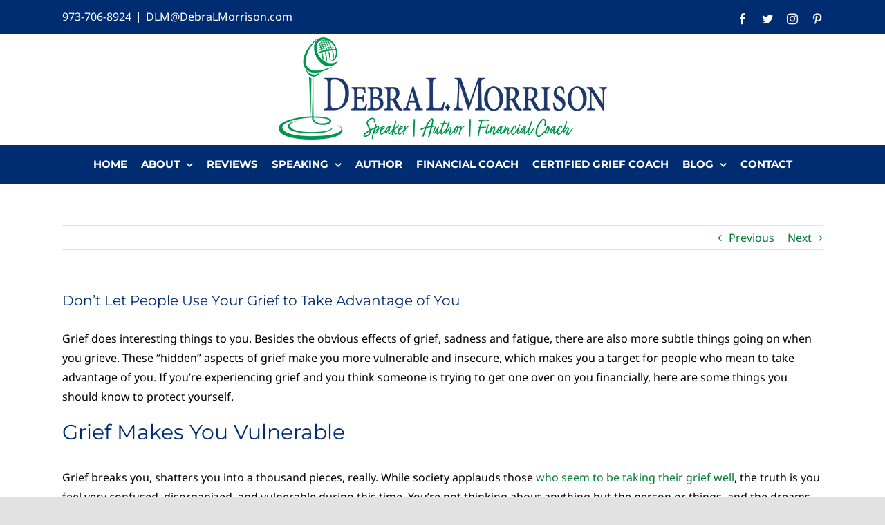

--- FILE ---
content_type: text/html; charset=UTF-8
request_url: https://debralmorrison.com/grief/dont-let-people-use-your-grief-to-take-advantage-of-you/
body_size: 11272
content:
<!DOCTYPE html>
<html class="avada-html-layout-wide avada-html-header-position-top" lang="en" prefix="og: http://ogp.me/ns# fb: http://ogp.me/ns/fb#">
<head>
	<meta http-equiv="X-UA-Compatible" content="IE=edge" />
	<meta http-equiv="Content-Type" content="text/html; charset=utf-8"/>
	<meta name="viewport" content="width=device-width, initial-scale=1" />
	<meta name='robots' content='noindex, nofollow' />

	<!-- This site is optimized with the Yoast SEO plugin v25.6 - https://yoast.com/wordpress/plugins/seo/ -->
	<title>Don’t Let People Use Your Grief to Take Advantage of You - Debra L. Morrison</title>
	<meta property="og:locale" content="en_US" />
	<meta property="og:type" content="article" />
	<meta property="og:title" content="Don’t Let People Use Your Grief to Take Advantage of You - Debra L. Morrison" />
	<meta property="og:description" content="Grief does interesting things to you. Besides the obvious effects [&hellip;]" />
	<meta property="og:url" content="https://debralmorrison.com/grief/dont-let-people-use-your-grief-to-take-advantage-of-you/" />
	<meta property="og:site_name" content="Debra L. Morrison" />
	<meta property="article:published_time" content="2019-09-13T04:00:36+00:00" />
	<meta property="article:modified_time" content="2019-09-18T01:28:51+00:00" />
	<meta property="og:image" content="https://debralmorrison.com/wp-content/uploads/2019/09/Grieving-Woman.png" />
	<meta property="og:image:width" content="974" />
	<meta property="og:image:height" content="514" />
	<meta property="og:image:type" content="image/png" />
	<meta name="author" content="Debra L. Morrison" />
	<meta name="twitter:card" content="summary_large_image" />
	<meta name="twitter:label1" content="Written by" />
	<meta name="twitter:data1" content="Debra L. Morrison" />
	<meta name="twitter:label2" content="Est. reading time" />
	<meta name="twitter:data2" content="4 minutes" />
	<script type="application/ld+json" class="yoast-schema-graph">{"@context":"https://schema.org","@graph":[{"@type":"WebPage","@id":"https://debralmorrison.com/grief/dont-let-people-use-your-grief-to-take-advantage-of-you/","url":"https://debralmorrison.com/grief/dont-let-people-use-your-grief-to-take-advantage-of-you/","name":"Don’t Let People Use Your Grief to Take Advantage of You - Debra L. Morrison","isPartOf":{"@id":"https://debralmorrison.com/#website"},"primaryImageOfPage":{"@id":"https://debralmorrison.com/grief/dont-let-people-use-your-grief-to-take-advantage-of-you/#primaryimage"},"image":{"@id":"https://debralmorrison.com/grief/dont-let-people-use-your-grief-to-take-advantage-of-you/#primaryimage"},"thumbnailUrl":"https://debralmorrison.com/wp-content/uploads/2019/09/Grieving-Woman.png","datePublished":"2019-09-13T04:00:36+00:00","dateModified":"2019-09-18T01:28:51+00:00","author":{"@id":"https://debralmorrison.com/#/schema/person/06689585e4bc29dc65b41af1de612f59"},"breadcrumb":{"@id":"https://debralmorrison.com/grief/dont-let-people-use-your-grief-to-take-advantage-of-you/#breadcrumb"},"inLanguage":"en","potentialAction":[{"@type":"ReadAction","target":["https://debralmorrison.com/grief/dont-let-people-use-your-grief-to-take-advantage-of-you/"]}]},{"@type":"ImageObject","inLanguage":"en","@id":"https://debralmorrison.com/grief/dont-let-people-use-your-grief-to-take-advantage-of-you/#primaryimage","url":"https://debralmorrison.com/wp-content/uploads/2019/09/Grieving-Woman.png","contentUrl":"https://debralmorrison.com/wp-content/uploads/2019/09/Grieving-Woman.png","width":974,"height":514},{"@type":"BreadcrumbList","@id":"https://debralmorrison.com/grief/dont-let-people-use-your-grief-to-take-advantage-of-you/#breadcrumb","itemListElement":[{"@type":"ListItem","position":1,"name":"Home","item":"https://debralmorrison.com/"},{"@type":"ListItem","position":2,"name":"Debra&#039;s Blog","item":"https://debralmorrison.com/debra-blog/"},{"@type":"ListItem","position":3,"name":"Don’t Let People Use Your Grief to Take Advantage of You"}]},{"@type":"WebSite","@id":"https://debralmorrison.com/#website","url":"https://debralmorrison.com/","name":"Debra L. Morrison","description":"Speaker | Author | Money Coach | Certified Grief Coach","potentialAction":[{"@type":"SearchAction","target":{"@type":"EntryPoint","urlTemplate":"https://debralmorrison.com/?s={search_term_string}"},"query-input":{"@type":"PropertyValueSpecification","valueRequired":true,"valueName":"search_term_string"}}],"inLanguage":"en"},{"@type":"Person","@id":"https://debralmorrison.com/#/schema/person/06689585e4bc29dc65b41af1de612f59","name":"Debra L. Morrison","image":{"@type":"ImageObject","inLanguage":"en","@id":"https://debralmorrison.com/#/schema/person/image/","url":"https://secure.gravatar.com/avatar/e339e7881d56de6d26f2312585f1c4a8?s=96&d=mm&r=g","contentUrl":"https://secure.gravatar.com/avatar/e339e7881d56de6d26f2312585f1c4a8?s=96&d=mm&r=g","caption":"Debra L. Morrison"},"url":"https://debralmorrison.com/author/debralm/"}]}</script>
	<!-- / Yoast SEO plugin. -->


<link rel="alternate" type="application/rss+xml" title="Debra L. Morrison &raquo; Feed" href="https://debralmorrison.com/feed/" />
<link rel="alternate" type="application/rss+xml" title="Debra L. Morrison &raquo; Comments Feed" href="https://debralmorrison.com/comments/feed/" />
					<link rel="shortcut icon" href="https://debralmorrison.com/wp-content/uploads/2021/09/Debra-L-Morrison-Favicon-64.jpg" type="image/x-icon" />
		
					<!-- For iPhone -->
			<link rel="apple-touch-icon" href="https://debralmorrison.com/wp-content/uploads/2021/09/Debra-L-Morrison-Favicon-120.jpg">
		
					<!-- For iPhone Retina display -->
			<link rel="apple-touch-icon" sizes="180x180" href="https://debralmorrison.com/wp-content/uploads/2021/09/Debra-L-Morrison-Favicon-180.jpg">
		
					<!-- For iPad -->
			<link rel="apple-touch-icon" sizes="152x152" href="https://debralmorrison.com/wp-content/uploads/2021/09/Debra-L-Morrison-Favicon-152.jpg">
		
					<!-- For iPad Retina display -->
			<link rel="apple-touch-icon" sizes="167x167" href="https://debralmorrison.com/wp-content/uploads/2021/09/Debra-L-Morrison-Favicon-167.jpg">
		
		
		<meta property="og:title" content="Don’t Let People Use Your Grief to Take Advantage of You"/>
		<meta property="og:type" content="article"/>
		<meta property="og:url" content="https://debralmorrison.com/grief/dont-let-people-use-your-grief-to-take-advantage-of-you/"/>
		<meta property="og:site_name" content="Debra L. Morrison"/>
		<meta property="og:description" content="Grief does interesting things to you. Besides the obvious effects of grief, sadness and fatigue, there are also more subtle things going on when you grieve. These “hidden” aspects of grief make you more vulnerable and insecure, which makes you a target for people who mean to take advantage of you. If you’re"/>

									<meta property="og:image" content="https://debralmorrison.com/wp-content/uploads/2019/09/Grieving-Woman.png"/>
							<style id='classic-theme-styles-inline-css' type='text/css'>
/*! This file is auto-generated */
.wp-block-button__link{color:#fff;background-color:#32373c;border-radius:9999px;box-shadow:none;text-decoration:none;padding:calc(.667em + 2px) calc(1.333em + 2px);font-size:1.125em}.wp-block-file__button{background:#32373c;color:#fff;text-decoration:none}
</style>
<style id='global-styles-inline-css' type='text/css'>
:root{--wp--preset--aspect-ratio--square: 1;--wp--preset--aspect-ratio--4-3: 4/3;--wp--preset--aspect-ratio--3-4: 3/4;--wp--preset--aspect-ratio--3-2: 3/2;--wp--preset--aspect-ratio--2-3: 2/3;--wp--preset--aspect-ratio--16-9: 16/9;--wp--preset--aspect-ratio--9-16: 9/16;--wp--preset--color--black: #000000;--wp--preset--color--cyan-bluish-gray: #abb8c3;--wp--preset--color--white: #ffffff;--wp--preset--color--pale-pink: #f78da7;--wp--preset--color--vivid-red: #cf2e2e;--wp--preset--color--luminous-vivid-orange: #ff6900;--wp--preset--color--luminous-vivid-amber: #fcb900;--wp--preset--color--light-green-cyan: #7bdcb5;--wp--preset--color--vivid-green-cyan: #00d084;--wp--preset--color--pale-cyan-blue: #8ed1fc;--wp--preset--color--vivid-cyan-blue: #0693e3;--wp--preset--color--vivid-purple: #9b51e0;--wp--preset--gradient--vivid-cyan-blue-to-vivid-purple: linear-gradient(135deg,rgba(6,147,227,1) 0%,rgb(155,81,224) 100%);--wp--preset--gradient--light-green-cyan-to-vivid-green-cyan: linear-gradient(135deg,rgb(122,220,180) 0%,rgb(0,208,130) 100%);--wp--preset--gradient--luminous-vivid-amber-to-luminous-vivid-orange: linear-gradient(135deg,rgba(252,185,0,1) 0%,rgba(255,105,0,1) 100%);--wp--preset--gradient--luminous-vivid-orange-to-vivid-red: linear-gradient(135deg,rgba(255,105,0,1) 0%,rgb(207,46,46) 100%);--wp--preset--gradient--very-light-gray-to-cyan-bluish-gray: linear-gradient(135deg,rgb(238,238,238) 0%,rgb(169,184,195) 100%);--wp--preset--gradient--cool-to-warm-spectrum: linear-gradient(135deg,rgb(74,234,220) 0%,rgb(151,120,209) 20%,rgb(207,42,186) 40%,rgb(238,44,130) 60%,rgb(251,105,98) 80%,rgb(254,248,76) 100%);--wp--preset--gradient--blush-light-purple: linear-gradient(135deg,rgb(255,206,236) 0%,rgb(152,150,240) 100%);--wp--preset--gradient--blush-bordeaux: linear-gradient(135deg,rgb(254,205,165) 0%,rgb(254,45,45) 50%,rgb(107,0,62) 100%);--wp--preset--gradient--luminous-dusk: linear-gradient(135deg,rgb(255,203,112) 0%,rgb(199,81,192) 50%,rgb(65,88,208) 100%);--wp--preset--gradient--pale-ocean: linear-gradient(135deg,rgb(255,245,203) 0%,rgb(182,227,212) 50%,rgb(51,167,181) 100%);--wp--preset--gradient--electric-grass: linear-gradient(135deg,rgb(202,248,128) 0%,rgb(113,206,126) 100%);--wp--preset--gradient--midnight: linear-gradient(135deg,rgb(2,3,129) 0%,rgb(40,116,252) 100%);--wp--preset--font-size--small: 12px;--wp--preset--font-size--medium: 20px;--wp--preset--font-size--large: 24px;--wp--preset--font-size--x-large: 42px;--wp--preset--font-size--normal: 16px;--wp--preset--font-size--xlarge: 32px;--wp--preset--font-size--huge: 48px;--wp--preset--spacing--20: 0.44rem;--wp--preset--spacing--30: 0.67rem;--wp--preset--spacing--40: 1rem;--wp--preset--spacing--50: 1.5rem;--wp--preset--spacing--60: 2.25rem;--wp--preset--spacing--70: 3.38rem;--wp--preset--spacing--80: 5.06rem;--wp--preset--shadow--natural: 6px 6px 9px rgba(0, 0, 0, 0.2);--wp--preset--shadow--deep: 12px 12px 50px rgba(0, 0, 0, 0.4);--wp--preset--shadow--sharp: 6px 6px 0px rgba(0, 0, 0, 0.2);--wp--preset--shadow--outlined: 6px 6px 0px -3px rgba(255, 255, 255, 1), 6px 6px rgba(0, 0, 0, 1);--wp--preset--shadow--crisp: 6px 6px 0px rgba(0, 0, 0, 1);}:where(.is-layout-flex){gap: 0.5em;}:where(.is-layout-grid){gap: 0.5em;}body .is-layout-flex{display: flex;}.is-layout-flex{flex-wrap: wrap;align-items: center;}.is-layout-flex > :is(*, div){margin: 0;}body .is-layout-grid{display: grid;}.is-layout-grid > :is(*, div){margin: 0;}:where(.wp-block-columns.is-layout-flex){gap: 2em;}:where(.wp-block-columns.is-layout-grid){gap: 2em;}:where(.wp-block-post-template.is-layout-flex){gap: 1.25em;}:where(.wp-block-post-template.is-layout-grid){gap: 1.25em;}.has-black-color{color: var(--wp--preset--color--black) !important;}.has-cyan-bluish-gray-color{color: var(--wp--preset--color--cyan-bluish-gray) !important;}.has-white-color{color: var(--wp--preset--color--white) !important;}.has-pale-pink-color{color: var(--wp--preset--color--pale-pink) !important;}.has-vivid-red-color{color: var(--wp--preset--color--vivid-red) !important;}.has-luminous-vivid-orange-color{color: var(--wp--preset--color--luminous-vivid-orange) !important;}.has-luminous-vivid-amber-color{color: var(--wp--preset--color--luminous-vivid-amber) !important;}.has-light-green-cyan-color{color: var(--wp--preset--color--light-green-cyan) !important;}.has-vivid-green-cyan-color{color: var(--wp--preset--color--vivid-green-cyan) !important;}.has-pale-cyan-blue-color{color: var(--wp--preset--color--pale-cyan-blue) !important;}.has-vivid-cyan-blue-color{color: var(--wp--preset--color--vivid-cyan-blue) !important;}.has-vivid-purple-color{color: var(--wp--preset--color--vivid-purple) !important;}.has-black-background-color{background-color: var(--wp--preset--color--black) !important;}.has-cyan-bluish-gray-background-color{background-color: var(--wp--preset--color--cyan-bluish-gray) !important;}.has-white-background-color{background-color: var(--wp--preset--color--white) !important;}.has-pale-pink-background-color{background-color: var(--wp--preset--color--pale-pink) !important;}.has-vivid-red-background-color{background-color: var(--wp--preset--color--vivid-red) !important;}.has-luminous-vivid-orange-background-color{background-color: var(--wp--preset--color--luminous-vivid-orange) !important;}.has-luminous-vivid-amber-background-color{background-color: var(--wp--preset--color--luminous-vivid-amber) !important;}.has-light-green-cyan-background-color{background-color: var(--wp--preset--color--light-green-cyan) !important;}.has-vivid-green-cyan-background-color{background-color: var(--wp--preset--color--vivid-green-cyan) !important;}.has-pale-cyan-blue-background-color{background-color: var(--wp--preset--color--pale-cyan-blue) !important;}.has-vivid-cyan-blue-background-color{background-color: var(--wp--preset--color--vivid-cyan-blue) !important;}.has-vivid-purple-background-color{background-color: var(--wp--preset--color--vivid-purple) !important;}.has-black-border-color{border-color: var(--wp--preset--color--black) !important;}.has-cyan-bluish-gray-border-color{border-color: var(--wp--preset--color--cyan-bluish-gray) !important;}.has-white-border-color{border-color: var(--wp--preset--color--white) !important;}.has-pale-pink-border-color{border-color: var(--wp--preset--color--pale-pink) !important;}.has-vivid-red-border-color{border-color: var(--wp--preset--color--vivid-red) !important;}.has-luminous-vivid-orange-border-color{border-color: var(--wp--preset--color--luminous-vivid-orange) !important;}.has-luminous-vivid-amber-border-color{border-color: var(--wp--preset--color--luminous-vivid-amber) !important;}.has-light-green-cyan-border-color{border-color: var(--wp--preset--color--light-green-cyan) !important;}.has-vivid-green-cyan-border-color{border-color: var(--wp--preset--color--vivid-green-cyan) !important;}.has-pale-cyan-blue-border-color{border-color: var(--wp--preset--color--pale-cyan-blue) !important;}.has-vivid-cyan-blue-border-color{border-color: var(--wp--preset--color--vivid-cyan-blue) !important;}.has-vivid-purple-border-color{border-color: var(--wp--preset--color--vivid-purple) !important;}.has-vivid-cyan-blue-to-vivid-purple-gradient-background{background: var(--wp--preset--gradient--vivid-cyan-blue-to-vivid-purple) !important;}.has-light-green-cyan-to-vivid-green-cyan-gradient-background{background: var(--wp--preset--gradient--light-green-cyan-to-vivid-green-cyan) !important;}.has-luminous-vivid-amber-to-luminous-vivid-orange-gradient-background{background: var(--wp--preset--gradient--luminous-vivid-amber-to-luminous-vivid-orange) !important;}.has-luminous-vivid-orange-to-vivid-red-gradient-background{background: var(--wp--preset--gradient--luminous-vivid-orange-to-vivid-red) !important;}.has-very-light-gray-to-cyan-bluish-gray-gradient-background{background: var(--wp--preset--gradient--very-light-gray-to-cyan-bluish-gray) !important;}.has-cool-to-warm-spectrum-gradient-background{background: var(--wp--preset--gradient--cool-to-warm-spectrum) !important;}.has-blush-light-purple-gradient-background{background: var(--wp--preset--gradient--blush-light-purple) !important;}.has-blush-bordeaux-gradient-background{background: var(--wp--preset--gradient--blush-bordeaux) !important;}.has-luminous-dusk-gradient-background{background: var(--wp--preset--gradient--luminous-dusk) !important;}.has-pale-ocean-gradient-background{background: var(--wp--preset--gradient--pale-ocean) !important;}.has-electric-grass-gradient-background{background: var(--wp--preset--gradient--electric-grass) !important;}.has-midnight-gradient-background{background: var(--wp--preset--gradient--midnight) !important;}.has-small-font-size{font-size: var(--wp--preset--font-size--small) !important;}.has-medium-font-size{font-size: var(--wp--preset--font-size--medium) !important;}.has-large-font-size{font-size: var(--wp--preset--font-size--large) !important;}.has-x-large-font-size{font-size: var(--wp--preset--font-size--x-large) !important;}
:where(.wp-block-post-template.is-layout-flex){gap: 1.25em;}:where(.wp-block-post-template.is-layout-grid){gap: 1.25em;}
:where(.wp-block-columns.is-layout-flex){gap: 2em;}:where(.wp-block-columns.is-layout-grid){gap: 2em;}
:root :where(.wp-block-pullquote){font-size: 1.5em;line-height: 1.6;}
</style>
<link rel='stylesheet' id='child-style-css' href='https://debralmorrison.com/wp-content/themes/Avada-Child-Theme/style.css?ver=6.6.4' type='text/css' media='all' />
<link rel='stylesheet' id='fusion-dynamic-css-css' href='https://debralmorrison.com/wp-content/uploads/fusion-styles/6d9bad0c51e73ecd0174ff42ca16240a.min.css?ver=3.4.1' type='text/css' media='all' />
<link rel="https://api.w.org/" href="https://debralmorrison.com/wp-json/" /><link rel="alternate" title="JSON" type="application/json" href="https://debralmorrison.com/wp-json/wp/v2/posts/5403" /><link rel="EditURI" type="application/rsd+xml" title="RSD" href="https://debralmorrison.com/xmlrpc.php?rsd" />
<meta name="generator" content="WordPress 6.6.4" />
<link rel='shortlink' href='https://debralmorrison.com/?p=5403' />
<link rel="alternate" title="oEmbed (JSON)" type="application/json+oembed" href="https://debralmorrison.com/wp-json/oembed/1.0/embed?url=https%3A%2F%2Fdebralmorrison.com%2Fgrief%2Fdont-let-people-use-your-grief-to-take-advantage-of-you%2F" />
<link rel="alternate" title="oEmbed (XML)" type="text/xml+oembed" href="https://debralmorrison.com/wp-json/oembed/1.0/embed?url=https%3A%2F%2Fdebralmorrison.com%2Fgrief%2Fdont-let-people-use-your-grief-to-take-advantage-of-you%2F&#038;format=xml" />
<style type="text/css" id="css-fb-visibility">@media screen and (max-width: 640px){.fusion-no-small-visibility{display:none !important;}body:not(.fusion-builder-ui-wireframe) .sm-text-align-center{text-align:center !important;}body:not(.fusion-builder-ui-wireframe) .sm-text-align-left{text-align:left !important;}body:not(.fusion-builder-ui-wireframe) .sm-text-align-right{text-align:right !important;}body:not(.fusion-builder-ui-wireframe) .sm-flex-align-center{justify-content:center !important;}body:not(.fusion-builder-ui-wireframe) .sm-flex-align-flex-start{justify-content:flex-start !important;}body:not(.fusion-builder-ui-wireframe) .sm-flex-align-flex-end{justify-content:flex-end !important;}body:not(.fusion-builder-ui-wireframe) .sm-mx-auto{margin-left:auto !important;margin-right:auto !important;}body:not(.fusion-builder-ui-wireframe) .sm-ml-auto{margin-left:auto !important;}body:not(.fusion-builder-ui-wireframe) .sm-mr-auto{margin-right:auto !important;}body:not(.fusion-builder-ui-wireframe) .fusion-absolute-position-small{position:absolute;top:auto;width:100%;}}@media screen and (min-width: 641px) and (max-width: 1024px){.fusion-no-medium-visibility{display:none !important;}body:not(.fusion-builder-ui-wireframe) .md-text-align-center{text-align:center !important;}body:not(.fusion-builder-ui-wireframe) .md-text-align-left{text-align:left !important;}body:not(.fusion-builder-ui-wireframe) .md-text-align-right{text-align:right !important;}body:not(.fusion-builder-ui-wireframe) .md-flex-align-center{justify-content:center !important;}body:not(.fusion-builder-ui-wireframe) .md-flex-align-flex-start{justify-content:flex-start !important;}body:not(.fusion-builder-ui-wireframe) .md-flex-align-flex-end{justify-content:flex-end !important;}body:not(.fusion-builder-ui-wireframe) .md-mx-auto{margin-left:auto !important;margin-right:auto !important;}body:not(.fusion-builder-ui-wireframe) .md-ml-auto{margin-left:auto !important;}body:not(.fusion-builder-ui-wireframe) .md-mr-auto{margin-right:auto !important;}body:not(.fusion-builder-ui-wireframe) .fusion-absolute-position-medium{position:absolute;top:auto;width:100%;}}@media screen and (min-width: 1025px){.fusion-no-large-visibility{display:none !important;}body:not(.fusion-builder-ui-wireframe) .lg-text-align-center{text-align:center !important;}body:not(.fusion-builder-ui-wireframe) .lg-text-align-left{text-align:left !important;}body:not(.fusion-builder-ui-wireframe) .lg-text-align-right{text-align:right !important;}body:not(.fusion-builder-ui-wireframe) .lg-flex-align-center{justify-content:center !important;}body:not(.fusion-builder-ui-wireframe) .lg-flex-align-flex-start{justify-content:flex-start !important;}body:not(.fusion-builder-ui-wireframe) .lg-flex-align-flex-end{justify-content:flex-end !important;}body:not(.fusion-builder-ui-wireframe) .lg-mx-auto{margin-left:auto !important;margin-right:auto !important;}body:not(.fusion-builder-ui-wireframe) .lg-ml-auto{margin-left:auto !important;}body:not(.fusion-builder-ui-wireframe) .lg-mr-auto{margin-right:auto !important;}body:not(.fusion-builder-ui-wireframe) .fusion-absolute-position-large{position:absolute;top:auto;width:100%;}}</style><link rel="icon" href="https://debralmorrison.com/wp-content/uploads/2021/09/cropped-Debra-L-Morrison-Site-Icon-32x32.jpg" sizes="32x32" />
<link rel="icon" href="https://debralmorrison.com/wp-content/uploads/2021/09/cropped-Debra-L-Morrison-Site-Icon-192x192.jpg" sizes="192x192" />
<link rel="apple-touch-icon" href="https://debralmorrison.com/wp-content/uploads/2021/09/cropped-Debra-L-Morrison-Site-Icon-180x180.jpg" />
<meta name="msapplication-TileImage" content="https://debralmorrison.com/wp-content/uploads/2021/09/cropped-Debra-L-Morrison-Site-Icon-270x270.jpg" />
		<script type="text/javascript">
			var doc = document.documentElement;
			doc.setAttribute( 'data-useragent', navigator.userAgent );
		</script>
		
	</head>

<body data-rsssl=1 class="post-template-default single single-post postid-5403 single-format-standard fusion-image-hovers fusion-pagination-sizing fusion-button_type-flat fusion-button_span-no fusion-button_gradient-linear avada-image-rollover-circle-no avada-image-rollover-no fusion-body ltr fusion-sticky-header no-tablet-sticky-header no-mobile-sticky-header no-mobile-slidingbar fusion-disable-outline fusion-sub-menu-fade mobile-logo-pos-center layout-wide-mode avada-has-boxed-modal-shadow- layout-scroll-offset-full avada-has-zero-margin-offset-top fusion-top-header menu-text-align-center mobile-menu-design-classic fusion-show-pagination-text fusion-header-layout-v5 avada-responsive avada-footer-fx-none avada-menu-highlight-style-textcolor fusion-search-form-clean fusion-main-menu-search-overlay fusion-avatar-circle avada-dropdown-styles avada-blog-layout-grid avada-blog-archive-layout-grid avada-header-shadow-no avada-menu-icon-position-left avada-has-mainmenu-dropdown-divider avada-has-mobile-menu-search avada-has-breadcrumb-mobile-hidden avada-has-titlebar-hide avada-header-border-color-full-transparent avada-has-transparent-timeline_color avada-has-pagination-width_height avada-flyout-menu-direction-fade avada-has-blocks avada-ec-views-v1" >
		<a class="skip-link screen-reader-text" href="#content">Skip to content</a>

	<div id="boxed-wrapper">
		<div class="fusion-sides-frame"></div>
		<div id="wrapper" class="fusion-wrapper">
			<div id="home" style="position:relative;top:-1px;"></div>
			
				
			<header class="fusion-header-wrapper">
				<div class="fusion-header-v5 fusion-logo-alignment fusion-logo-center fusion-sticky-menu-1 fusion-sticky-logo- fusion-mobile-logo- fusion-sticky-menu-only fusion-header-menu-align-center fusion-mobile-menu-design-classic">
					
<div class="fusion-secondary-header">
	<div class="fusion-row">
					<div class="fusion-alignleft">
				<div class="fusion-contact-info"><span class="fusion-contact-info-phone-number"><a href="tel:973-706-8924">973-706-8924</a></span><span class="fusion-header-separator">|</span><span class="fusion-contact-info-email-address"><a href="mailto:DL&#77;&#64;D&#101;&#98;&#114;aLM&#111;&#114;&#114;i&#115;&#111;n&#46;com">DL&#77;&#64;D&#101;&#98;&#114;aLM&#111;&#114;&#114;i&#115;&#111;n&#46;com</a></span></div>			</div>
							<div class="fusion-alignright">
				<div class="fusion-social-links-header"><div class="fusion-social-networks"><div class="fusion-social-networks-wrapper"><a  class="fusion-social-network-icon fusion-tooltip fusion-facebook awb-icon-facebook" style data-placement="bottom" data-title="Facebook" data-toggle="tooltip" title="Facebook" href="#" target="_blank" rel="noreferrer nofollow"><span class="screen-reader-text">Facebook</span></a><a  class="fusion-social-network-icon fusion-tooltip fusion-twitter awb-icon-twitter" style data-placement="bottom" data-title="Twitter" data-toggle="tooltip" title="Twitter" href="#" target="_blank" rel="noopener noreferrer nofollow"><span class="screen-reader-text">Twitter</span></a><a  class="fusion-social-network-icon fusion-tooltip fusion-instagram awb-icon-instagram" style data-placement="bottom" data-title="Instagram" data-toggle="tooltip" title="Instagram" href="#" target="_blank" rel="noopener noreferrer nofollow"><span class="screen-reader-text">Instagram</span></a><a  class="fusion-social-network-icon fusion-tooltip fusion-pinterest awb-icon-pinterest" style data-placement="bottom" data-title="Pinterest" data-toggle="tooltip" title="Pinterest" href="#" target="_blank" rel="noopener noreferrer nofollow"><span class="screen-reader-text">Pinterest</span></a></div></div></div>			</div>
			</div>
</div>
<div class="fusion-header-sticky-height"></div>
<div class="fusion-sticky-header-wrapper"> <!-- start fusion sticky header wrapper -->
	<div class="fusion-header">
		<div class="fusion-row">
							<div class="fusion-logo" data-margin-top="5px" data-margin-bottom="5px" data-margin-left="0px" data-margin-right="0px">
			<a class="fusion-logo-link"  href="https://debralmorrison.com/" >

						<!-- standard logo -->
			<img src="https://debralmorrison.com/wp-content/uploads/2021/09/Debra_L_Morrison_Logo_2021-475.jpg" srcset="https://debralmorrison.com/wp-content/uploads/2021/09/Debra_L_Morrison_Logo_2021-475.jpg 1x, https://debralmorrison.com/wp-content/uploads/2021/09/Debra_L_Morrison_Logo_2021-950.jpg 2x" width="475" height="150" style="max-height:150px;height:auto;" alt="Debra L. Morrison Logo" data-retina_logo_url="https://debralmorrison.com/wp-content/uploads/2021/09/Debra_L_Morrison_Logo_2021-950.jpg" class="fusion-standard-logo" />

			
					</a>
		</div>
										
					</div>
	</div>
	<div class="fusion-secondary-main-menu">
		<div class="fusion-row">
			<nav class="fusion-main-menu" aria-label="Main Menu"><div class="fusion-overlay-search">		<form role="search" class="searchform fusion-search-form  fusion-search-form-clean" method="get" action="https://debralmorrison.com/">
			<div class="fusion-search-form-content">

				
				<div class="fusion-search-field search-field">
					<label><span class="screen-reader-text">Search for:</span>
													<input type="search" value="" name="s" class="s" placeholder="Search..." required aria-required="true" aria-label="Search..."/>
											</label>
				</div>
				<div class="fusion-search-button search-button">
					<input type="submit" class="fusion-search-submit searchsubmit" aria-label="Search" value="&#xf002;" />
									</div>

				
			</div>


			
		</form>
		<div class="fusion-search-spacer"></div><a href="#" role="button" aria-label="Close Search" class="fusion-close-search"></a></div><ul id="menu-new-menu" class="fusion-menu"><li  id="menu-item-6322"  class="menu-item menu-item-type-post_type menu-item-object-page menu-item-home menu-item-6322"  data-item-id="6322"><a  title="Debra L Morrison, Speaker, Author, Financial Coach" href="https://debralmorrison.com/" class="fusion-textcolor-highlight"><span class="menu-text">HOME</span></a></li><li  id="menu-item-6109"  class="menu-item menu-item-type-post_type menu-item-object-page menu-item-has-children menu-item-6109 fusion-dropdown-menu"  data-item-id="6109"><a  title="About Debra L. Morrison" href="https://debralmorrison.com/about-debra-morrison/" class="fusion-textcolor-highlight"><span class="menu-text">ABOUT</span> <span class="fusion-caret"><i class="fusion-dropdown-indicator" aria-hidden="true"></i></span></a><ul class="sub-menu"><li  id="menu-item-6179"  class="menu-item menu-item-type-post_type menu-item-object-page menu-item-6179 fusion-dropdown-submenu" ><a  href="https://debralmorrison.com/about-debra-morrison/debra-in-the-press/" class="fusion-textcolor-highlight"><span>Debra In The Press</span></a></li></ul></li><li  id="menu-item-6124"  class="menu-item menu-item-type-post_type menu-item-object-page menu-item-6124"  data-item-id="6124"><a  title="Speaker Testimonials" href="https://debralmorrison.com/speaker-reviews-for-debra-l-morrison/" class="fusion-textcolor-highlight"><span class="menu-text">REVIEWS</span></a></li><li  id="menu-item-6104"  class="menu-item menu-item-type-post_type menu-item-object-page menu-item-has-children menu-item-6104 fusion-dropdown-menu"  data-item-id="6104"><a  href="https://debralmorrison.com/debra-as-a-speaker/" class="fusion-textcolor-highlight"><span class="menu-text">SPEAKING</span> <span class="fusion-caret"><i class="fusion-dropdown-indicator" aria-hidden="true"></i></span></a><ul class="sub-menu"><li  id="menu-item-6108"  class="menu-item menu-item-type-post_type menu-item-object-page menu-item-6108 fusion-dropdown-submenu" ><a  href="https://debralmorrison.com/debra-as-a-speaker/" class="fusion-textcolor-highlight"><span>Debra as a Speaker</span></a></li><li  id="menu-item-6119"  class="menu-item menu-item-type-post_type menu-item-object-page menu-item-6119 fusion-dropdown-submenu" ><a  href="https://debralmorrison.com/debra-as-a-speaker/book-debra-as-a-speaker-2/" class="fusion-textcolor-highlight"><span>Book Debra As A Speaker</span></a></li><li  id="menu-item-6123"  class="menu-item menu-item-type-post_type menu-item-object-page menu-item-6123 fusion-dropdown-submenu" ><a  href="https://debralmorrison.com/debra-as-a-speaker/media-kit/" class="fusion-textcolor-highlight"><span>Media Kit</span></a></li></ul></li><li  id="menu-item-6110"  class="menu-item menu-item-type-post_type menu-item-object-page menu-item-6110"  data-item-id="6110"><a  href="https://debralmorrison.com/author/" class="fusion-textcolor-highlight"><span class="menu-text">AUTHOR</span></a></li><li  id="menu-item-6500"  class="menu-item menu-item-type-post_type menu-item-object-page menu-item-6500"  data-item-id="6500"><a  href="https://debralmorrison.com/certified-financial-planner/" class="fusion-textcolor-highlight"><span class="menu-text">FINANCIAL COACH</span></a></li><li  id="menu-item-6125"  class="menu-item menu-item-type-post_type menu-item-object-page menu-item-6125"  data-item-id="6125"><a  href="https://debralmorrison.com/certified-grief-coach/" class="fusion-textcolor-highlight"><span class="menu-text">CERTIFIED GRIEF COACH</span></a></li><li  id="menu-item-6425"  class="menu-item menu-item-type-post_type menu-item-object-page current_page_parent menu-item-has-children menu-item-6425 fusion-dropdown-menu"  data-item-id="6425"><a  title="Debra&#8217;s Blog" href="https://debralmorrison.com/debra-blog/" class="fusion-textcolor-highlight"><span class="menu-text">BLOG</span> <span class="fusion-caret"><i class="fusion-dropdown-indicator" aria-hidden="true"></i></span></a><ul class="sub-menu"><li  id="menu-item-6171"  class="menu-item menu-item-type-taxonomy menu-item-object-category menu-item-6171 fusion-dropdown-submenu" ><a  href="https://debralmorrison.com/category/current-events/" class="fusion-textcolor-highlight"><span>Current Events</span></a></li><li  id="menu-item-6174"  class="menu-item menu-item-type-taxonomy menu-item-object-category menu-item-6174 fusion-dropdown-submenu" ><a  href="https://debralmorrison.com/category/disaster-preparedness/" class="fusion-textcolor-highlight"><span>Disaster Preparedness</span></a></li><li  id="menu-item-6167"  class="menu-item menu-item-type-taxonomy menu-item-object-category menu-item-6167 fusion-dropdown-submenu" ><a  href="https://debralmorrison.com/category/financial-planning/" class="fusion-textcolor-highlight"><span>Financial Planning</span></a></li><li  id="menu-item-6172"  class="menu-item menu-item-type-taxonomy menu-item-object-category current-post-ancestor current-menu-parent current-post-parent menu-item-6172 fusion-dropdown-submenu" ><a  href="https://debralmorrison.com/category/grief/" class="fusion-textcolor-highlight"><span>Grief</span></a></li><li  id="menu-item-6170"  class="menu-item menu-item-type-taxonomy menu-item-object-category menu-item-6170 fusion-dropdown-submenu" ><a  href="https://debralmorrison.com/category/income-in-retirement-2/" class="fusion-textcolor-highlight"><span>Income In Retirement</span></a></li><li  id="menu-item-6169"  class="menu-item menu-item-type-taxonomy menu-item-object-category menu-item-6169 fusion-dropdown-submenu" ><a  href="https://debralmorrison.com/category/investing-tips/" class="fusion-textcolor-highlight"><span>Investing Tips</span></a></li><li  id="menu-item-6173"  class="menu-item menu-item-type-taxonomy menu-item-object-category menu-item-6173 fusion-dropdown-submenu" ><a  href="https://debralmorrison.com/category/taxes/" class="fusion-textcolor-highlight"><span>Taxes</span></a></li><li  id="menu-item-6168"  class="menu-item menu-item-type-taxonomy menu-item-object-category menu-item-6168 fusion-dropdown-submenu" ><a  href="https://debralmorrison.com/category/money-and-women/" class="fusion-textcolor-highlight"><span>Women and Money</span></a></li><li  id="menu-item-6175"  class="menu-item menu-item-type-taxonomy menu-item-object-category menu-item-6175 fusion-dropdown-submenu" ><a  href="https://debralmorrison.com/category/women-navigating-finances/" class="fusion-textcolor-highlight"><span>Women Navigating Finances</span></a></li></ul></li><li  id="menu-item-6115"  class="menu-item menu-item-type-post_type menu-item-object-page menu-item-6115"  data-item-id="6115"><a  title="Contact Debra" href="https://debralmorrison.com/contact-debra/" class="fusion-textcolor-highlight"><span class="menu-text">CONTACT</span></a></li></ul></nav><nav class="fusion-main-menu fusion-sticky-menu" aria-label="Main Menu Sticky"><div class="fusion-overlay-search">		<form role="search" class="searchform fusion-search-form  fusion-search-form-clean" method="get" action="https://debralmorrison.com/">
			<div class="fusion-search-form-content">

				
				<div class="fusion-search-field search-field">
					<label><span class="screen-reader-text">Search for:</span>
													<input type="search" value="" name="s" class="s" placeholder="Search..." required aria-required="true" aria-label="Search..."/>
											</label>
				</div>
				<div class="fusion-search-button search-button">
					<input type="submit" class="fusion-search-submit searchsubmit" aria-label="Search" value="&#xf002;" />
									</div>

				
			</div>


			
		</form>
		<div class="fusion-search-spacer"></div><a href="#" role="button" aria-label="Close Search" class="fusion-close-search"></a></div><ul id="menu-new-menu-1" class="fusion-menu"><li   class="menu-item menu-item-type-post_type menu-item-object-page menu-item-home menu-item-6322"  data-item-id="6322"><a  title="Debra L Morrison, Speaker, Author, Financial Coach" href="https://debralmorrison.com/" class="fusion-textcolor-highlight"><span class="menu-text">HOME</span></a></li><li   class="menu-item menu-item-type-post_type menu-item-object-page menu-item-has-children menu-item-6109 fusion-dropdown-menu"  data-item-id="6109"><a  title="About Debra L. Morrison" href="https://debralmorrison.com/about-debra-morrison/" class="fusion-textcolor-highlight"><span class="menu-text">ABOUT</span> <span class="fusion-caret"><i class="fusion-dropdown-indicator" aria-hidden="true"></i></span></a><ul class="sub-menu"><li   class="menu-item menu-item-type-post_type menu-item-object-page menu-item-6179 fusion-dropdown-submenu" ><a  href="https://debralmorrison.com/about-debra-morrison/debra-in-the-press/" class="fusion-textcolor-highlight"><span>Debra In The Press</span></a></li></ul></li><li   class="menu-item menu-item-type-post_type menu-item-object-page menu-item-6124"  data-item-id="6124"><a  title="Speaker Testimonials" href="https://debralmorrison.com/speaker-reviews-for-debra-l-morrison/" class="fusion-textcolor-highlight"><span class="menu-text">REVIEWS</span></a></li><li   class="menu-item menu-item-type-post_type menu-item-object-page menu-item-has-children menu-item-6104 fusion-dropdown-menu"  data-item-id="6104"><a  href="https://debralmorrison.com/debra-as-a-speaker/" class="fusion-textcolor-highlight"><span class="menu-text">SPEAKING</span> <span class="fusion-caret"><i class="fusion-dropdown-indicator" aria-hidden="true"></i></span></a><ul class="sub-menu"><li   class="menu-item menu-item-type-post_type menu-item-object-page menu-item-6108 fusion-dropdown-submenu" ><a  href="https://debralmorrison.com/debra-as-a-speaker/" class="fusion-textcolor-highlight"><span>Debra as a Speaker</span></a></li><li   class="menu-item menu-item-type-post_type menu-item-object-page menu-item-6119 fusion-dropdown-submenu" ><a  href="https://debralmorrison.com/debra-as-a-speaker/book-debra-as-a-speaker-2/" class="fusion-textcolor-highlight"><span>Book Debra As A Speaker</span></a></li><li   class="menu-item menu-item-type-post_type menu-item-object-page menu-item-6123 fusion-dropdown-submenu" ><a  href="https://debralmorrison.com/debra-as-a-speaker/media-kit/" class="fusion-textcolor-highlight"><span>Media Kit</span></a></li></ul></li><li   class="menu-item menu-item-type-post_type menu-item-object-page menu-item-6110"  data-item-id="6110"><a  href="https://debralmorrison.com/author/" class="fusion-textcolor-highlight"><span class="menu-text">AUTHOR</span></a></li><li   class="menu-item menu-item-type-post_type menu-item-object-page menu-item-6500"  data-item-id="6500"><a  href="https://debralmorrison.com/certified-financial-planner/" class="fusion-textcolor-highlight"><span class="menu-text">FINANCIAL COACH</span></a></li><li   class="menu-item menu-item-type-post_type menu-item-object-page menu-item-6125"  data-item-id="6125"><a  href="https://debralmorrison.com/certified-grief-coach/" class="fusion-textcolor-highlight"><span class="menu-text">CERTIFIED GRIEF COACH</span></a></li><li   class="menu-item menu-item-type-post_type menu-item-object-page current_page_parent menu-item-has-children menu-item-6425 fusion-dropdown-menu"  data-item-id="6425"><a  title="Debra&#8217;s Blog" href="https://debralmorrison.com/debra-blog/" class="fusion-textcolor-highlight"><span class="menu-text">BLOG</span> <span class="fusion-caret"><i class="fusion-dropdown-indicator" aria-hidden="true"></i></span></a><ul class="sub-menu"><li   class="menu-item menu-item-type-taxonomy menu-item-object-category menu-item-6171 fusion-dropdown-submenu" ><a  href="https://debralmorrison.com/category/current-events/" class="fusion-textcolor-highlight"><span>Current Events</span></a></li><li   class="menu-item menu-item-type-taxonomy menu-item-object-category menu-item-6174 fusion-dropdown-submenu" ><a  href="https://debralmorrison.com/category/disaster-preparedness/" class="fusion-textcolor-highlight"><span>Disaster Preparedness</span></a></li><li   class="menu-item menu-item-type-taxonomy menu-item-object-category menu-item-6167 fusion-dropdown-submenu" ><a  href="https://debralmorrison.com/category/financial-planning/" class="fusion-textcolor-highlight"><span>Financial Planning</span></a></li><li   class="menu-item menu-item-type-taxonomy menu-item-object-category current-post-ancestor current-menu-parent current-post-parent menu-item-6172 fusion-dropdown-submenu" ><a  href="https://debralmorrison.com/category/grief/" class="fusion-textcolor-highlight"><span>Grief</span></a></li><li   class="menu-item menu-item-type-taxonomy menu-item-object-category menu-item-6170 fusion-dropdown-submenu" ><a  href="https://debralmorrison.com/category/income-in-retirement-2/" class="fusion-textcolor-highlight"><span>Income In Retirement</span></a></li><li   class="menu-item menu-item-type-taxonomy menu-item-object-category menu-item-6169 fusion-dropdown-submenu" ><a  href="https://debralmorrison.com/category/investing-tips/" class="fusion-textcolor-highlight"><span>Investing Tips</span></a></li><li   class="menu-item menu-item-type-taxonomy menu-item-object-category menu-item-6173 fusion-dropdown-submenu" ><a  href="https://debralmorrison.com/category/taxes/" class="fusion-textcolor-highlight"><span>Taxes</span></a></li><li   class="menu-item menu-item-type-taxonomy menu-item-object-category menu-item-6168 fusion-dropdown-submenu" ><a  href="https://debralmorrison.com/category/money-and-women/" class="fusion-textcolor-highlight"><span>Women and Money</span></a></li><li   class="menu-item menu-item-type-taxonomy menu-item-object-category menu-item-6175 fusion-dropdown-submenu" ><a  href="https://debralmorrison.com/category/women-navigating-finances/" class="fusion-textcolor-highlight"><span>Women Navigating Finances</span></a></li></ul></li><li   class="menu-item menu-item-type-post_type menu-item-object-page menu-item-6115"  data-item-id="6115"><a  title="Contact Debra" href="https://debralmorrison.com/contact-debra/" class="fusion-textcolor-highlight"><span class="menu-text">CONTACT</span></a></li></ul></nav><div class="fusion-mobile-navigation"><ul id="menu-new-menu-2" class="fusion-mobile-menu"><li   class="menu-item menu-item-type-post_type menu-item-object-page menu-item-home menu-item-6322"  data-item-id="6322"><a  title="Debra L Morrison, Speaker, Author, Financial Coach" href="https://debralmorrison.com/" class="fusion-textcolor-highlight"><span class="menu-text">HOME</span></a></li><li   class="menu-item menu-item-type-post_type menu-item-object-page menu-item-has-children menu-item-6109 fusion-dropdown-menu"  data-item-id="6109"><a  title="About Debra L. Morrison" href="https://debralmorrison.com/about-debra-morrison/" class="fusion-textcolor-highlight"><span class="menu-text">ABOUT</span> <span class="fusion-caret"><i class="fusion-dropdown-indicator" aria-hidden="true"></i></span></a><ul class="sub-menu"><li   class="menu-item menu-item-type-post_type menu-item-object-page menu-item-6179 fusion-dropdown-submenu" ><a  href="https://debralmorrison.com/about-debra-morrison/debra-in-the-press/" class="fusion-textcolor-highlight"><span>Debra In The Press</span></a></li></ul></li><li   class="menu-item menu-item-type-post_type menu-item-object-page menu-item-6124"  data-item-id="6124"><a  title="Speaker Testimonials" href="https://debralmorrison.com/speaker-reviews-for-debra-l-morrison/" class="fusion-textcolor-highlight"><span class="menu-text">REVIEWS</span></a></li><li   class="menu-item menu-item-type-post_type menu-item-object-page menu-item-has-children menu-item-6104 fusion-dropdown-menu"  data-item-id="6104"><a  href="https://debralmorrison.com/debra-as-a-speaker/" class="fusion-textcolor-highlight"><span class="menu-text">SPEAKING</span> <span class="fusion-caret"><i class="fusion-dropdown-indicator" aria-hidden="true"></i></span></a><ul class="sub-menu"><li   class="menu-item menu-item-type-post_type menu-item-object-page menu-item-6108 fusion-dropdown-submenu" ><a  href="https://debralmorrison.com/debra-as-a-speaker/" class="fusion-textcolor-highlight"><span>Debra as a Speaker</span></a></li><li   class="menu-item menu-item-type-post_type menu-item-object-page menu-item-6119 fusion-dropdown-submenu" ><a  href="https://debralmorrison.com/debra-as-a-speaker/book-debra-as-a-speaker-2/" class="fusion-textcolor-highlight"><span>Book Debra As A Speaker</span></a></li><li   class="menu-item menu-item-type-post_type menu-item-object-page menu-item-6123 fusion-dropdown-submenu" ><a  href="https://debralmorrison.com/debra-as-a-speaker/media-kit/" class="fusion-textcolor-highlight"><span>Media Kit</span></a></li></ul></li><li   class="menu-item menu-item-type-post_type menu-item-object-page menu-item-6110"  data-item-id="6110"><a  href="https://debralmorrison.com/author/" class="fusion-textcolor-highlight"><span class="menu-text">AUTHOR</span></a></li><li   class="menu-item menu-item-type-post_type menu-item-object-page menu-item-6500"  data-item-id="6500"><a  href="https://debralmorrison.com/certified-financial-planner/" class="fusion-textcolor-highlight"><span class="menu-text">FINANCIAL COACH</span></a></li><li   class="menu-item menu-item-type-post_type menu-item-object-page menu-item-6125"  data-item-id="6125"><a  href="https://debralmorrison.com/certified-grief-coach/" class="fusion-textcolor-highlight"><span class="menu-text">CERTIFIED GRIEF COACH</span></a></li><li   class="menu-item menu-item-type-post_type menu-item-object-page current_page_parent menu-item-has-children menu-item-6425 fusion-dropdown-menu"  data-item-id="6425"><a  title="Debra&#8217;s Blog" href="https://debralmorrison.com/debra-blog/" class="fusion-textcolor-highlight"><span class="menu-text">BLOG</span> <span class="fusion-caret"><i class="fusion-dropdown-indicator" aria-hidden="true"></i></span></a><ul class="sub-menu"><li   class="menu-item menu-item-type-taxonomy menu-item-object-category menu-item-6171 fusion-dropdown-submenu" ><a  href="https://debralmorrison.com/category/current-events/" class="fusion-textcolor-highlight"><span>Current Events</span></a></li><li   class="menu-item menu-item-type-taxonomy menu-item-object-category menu-item-6174 fusion-dropdown-submenu" ><a  href="https://debralmorrison.com/category/disaster-preparedness/" class="fusion-textcolor-highlight"><span>Disaster Preparedness</span></a></li><li   class="menu-item menu-item-type-taxonomy menu-item-object-category menu-item-6167 fusion-dropdown-submenu" ><a  href="https://debralmorrison.com/category/financial-planning/" class="fusion-textcolor-highlight"><span>Financial Planning</span></a></li><li   class="menu-item menu-item-type-taxonomy menu-item-object-category current-post-ancestor current-menu-parent current-post-parent menu-item-6172 fusion-dropdown-submenu" ><a  href="https://debralmorrison.com/category/grief/" class="fusion-textcolor-highlight"><span>Grief</span></a></li><li   class="menu-item menu-item-type-taxonomy menu-item-object-category menu-item-6170 fusion-dropdown-submenu" ><a  href="https://debralmorrison.com/category/income-in-retirement-2/" class="fusion-textcolor-highlight"><span>Income In Retirement</span></a></li><li   class="menu-item menu-item-type-taxonomy menu-item-object-category menu-item-6169 fusion-dropdown-submenu" ><a  href="https://debralmorrison.com/category/investing-tips/" class="fusion-textcolor-highlight"><span>Investing Tips</span></a></li><li   class="menu-item menu-item-type-taxonomy menu-item-object-category menu-item-6173 fusion-dropdown-submenu" ><a  href="https://debralmorrison.com/category/taxes/" class="fusion-textcolor-highlight"><span>Taxes</span></a></li><li   class="menu-item menu-item-type-taxonomy menu-item-object-category menu-item-6168 fusion-dropdown-submenu" ><a  href="https://debralmorrison.com/category/money-and-women/" class="fusion-textcolor-highlight"><span>Women and Money</span></a></li><li   class="menu-item menu-item-type-taxonomy menu-item-object-category menu-item-6175 fusion-dropdown-submenu" ><a  href="https://debralmorrison.com/category/women-navigating-finances/" class="fusion-textcolor-highlight"><span>Women Navigating Finances</span></a></li></ul></li><li   class="menu-item menu-item-type-post_type menu-item-object-page menu-item-6115"  data-item-id="6115"><a  title="Contact Debra" href="https://debralmorrison.com/contact-debra/" class="fusion-textcolor-highlight"><span class="menu-text">CONTACT</span></a></li></ul></div>
<nav class="fusion-mobile-nav-holder fusion-mobile-menu-text-align-left" aria-label="Main Menu Mobile"></nav>

	<nav class="fusion-mobile-nav-holder fusion-mobile-menu-text-align-left fusion-mobile-sticky-nav-holder" aria-label="Main Menu Mobile Sticky"></nav>
			
<div class="fusion-clearfix"></div>
<div class="fusion-mobile-menu-search">
			<form role="search" class="searchform fusion-search-form  fusion-search-form-clean" method="get" action="https://debralmorrison.com/">
			<div class="fusion-search-form-content">

				
				<div class="fusion-search-field search-field">
					<label><span class="screen-reader-text">Search for:</span>
													<input type="search" value="" name="s" class="s" placeholder="Search..." required aria-required="true" aria-label="Search..."/>
											</label>
				</div>
				<div class="fusion-search-button search-button">
					<input type="submit" class="fusion-search-submit searchsubmit" aria-label="Search" value="&#xf002;" />
									</div>

				
			</div>


			
		</form>
		</div>
		</div>
	</div>
</div> <!-- end fusion sticky header wrapper -->
				</div>
				<div class="fusion-clearfix"></div>
			</header>
							
						<div id="sliders-container" class="fusion-slider-visibility">
					</div>
				
				
			
			
						<main id="main" class="clearfix ">
				<div class="fusion-row" style="">

<section id="content" style="width: 100%;">
			<div class="single-navigation clearfix">
			<a href="https://debralmorrison.com/financial-planning/the-true-costs-of-car-ownership/" rel="prev">Previous</a>			<a href="https://debralmorrison.com/current-events/open-enrollment-q-a/" rel="next">Next</a>		</div>
	
					<article id="post-5403" class="post post-5403 type-post status-publish format-standard has-post-thumbnail hentry category-grief">
						
				
															<h1 class="entry-title fusion-post-title">Don’t Let People Use Your Grief to Take Advantage of You</h1>										<div class="post-content">
				
<p>Grief does interesting things to you. Besides the obvious effects of grief, sadness and fatigue, there are also more subtle things going on when you grieve. These “hidden” aspects of grief make you more vulnerable and insecure, which makes you a target for people who mean to take advantage of you. If you’re experiencing grief and you think someone is trying to get one over on you financially, here are some things you should know to protect yourself.</p>



<h2 class="wp-block-heading">Grief Makes You Vulnerable</h2>



<p>Grief breaks you, shatters you into a thousand pieces, really. While society applauds those <a rel="noreferrer noopener" aria-label=" (opens in a new tab)" href="https://www.centerforloss.com/2016/12/youre-not-going-crazy-youre-grieving/" target="_blank">who seem to be taking their grief well</a>, the truth is you feel very confused, disorganized, and vulnerable during this time. You’re not thinking about anything but the person or things, and the dreams you lost, in an instant. Yet even (or perhaps especially) PRIOR to one&#8217;s death, in the case of illness, loved ones grieve plenty! And a protracted state of grief is particularly wearisome for the care-giver, partner and/or children.</p>



<p>When you’re in this state, you’re less likely to pay attention to scam artists who wish to take advantage of your more vulnerable position. To sidestep this issue, make a point of telling anyone who wants to deal with your finances (aside from your Fee-Only CERTIFIED FINANCIAL PLANNER™, CPA or lawyer, non of whom will SELL you any investments or insurance policies, but rather will give you advice on matters and next steps, as the time is appropriate) that you’re not making any major decisions for several months. If they pressure you to move forward with a purchase or to give them money, then you can be fairly sure that they don’t have your best interests at heart.</p>



<h2 class="wp-block-heading">Common Scams</h2>



<p>It’s almost cliché that the grieving widow or widower gets taken by the scam artist. Somehow, these people find out about your situation and hone in on relieving you of your money. That’s why it’s important to tell the people close to you about any types of weird emails or phone calls that you’re getting. Phone and email scams are so dangerous because <a rel="noreferrer noopener" aria-label=" (opens in a new tab)" href="https://www.dolmanlaw.com/protect-phone-email-scams/" target="_blank">there are so many different kinds</a>. Some of the most common email and phone scams are fakes calls from the IRS, lottery scams, family or friends in danger, bank fraud calls, and charity scams. Again, having a conversation with people close to you will help you spot these danger spots when you simply can’t.</p>



<h2 class="wp-block-heading">Inheritance Fights</h2>



<p>Sadly, it’s your own family and friends who could present you with financial dangers when you’re grieving. You may find that your children want some of your spouse’s things that you’re not ready to give up yet or may want to rehash old arguments in order to get the upper hand. You may also find that they will contest the validity of legal documents, like a family trust or will. </p>



<p>If you are grieving PRIOR to your loved one&#8217;s death, the best way to deal with this possibility is to deal with it ahead of time. If you’re worried that your family will try to take your money or other valuables when you lose your spouse/partner/loved one, then be transparent about what goes to whom. Better yet, if you can give items of value away before the loss happens, there won’t be anything to fight over, and in turn, you’ll be less vulnerable.<br><br><br>Grief makes us vulnerable to the vagaries of life and unfortunately, to scam artists. Everyone experiences grief at some time or another, so it’s not a matter of avoiding it and the vulnerabilities that come with it (including the financial ones). Rather, <a rel="noreferrer noopener" aria-label=" (opens in a new tab)" href="https://debralmorrison.com/product/my-husband-died-now-what/" target="_blank">it’s best to have a plan of action</a> for when your times of grief come. That way, you’ll have dealt with at least SOME of the difficulties before they arise, allowing yourself to focus more on your own grieving process, which is complex enough on so many other levels. </p>



<p>As a Certified Grief Coach, I am here to help you prioritize action items, if you would find that helpful, insomuch as in our vulnerability, we often feel too overwhelmed to even act on the smallest of action items. Nothing is more evident than the world goes on after the memorial, or funeral services. And you don&#8217;t&#8230;not for a long time, at least. If I can support you, or someone you know, please reach out to me at 973-709-2244 or set up an appointment with me using this link: </p>
							</div>

												<div class="fusion-meta-info"><div class="fusion-meta-info-wrapper">By <span class="vcard"><span class="fn"><a href="https://debralmorrison.com/author/debralm/" title="Posts by Debra L. Morrison" rel="author">Debra L. Morrison</a></span></span><span class="fusion-inline-sep">|</span><span class="updated rich-snippet-hidden">2019-09-17T21:28:51-04:00</span><span>September 13, 2019</span><span class="fusion-inline-sep">|</span><a href="https://debralmorrison.com/category/grief/" rel="category tag">Grief</a><span class="fusion-inline-sep">|</span><span class="fusion-comments"><span>Comments Off<span class="screen-reader-text"> on Don’t Let People Use Your Grief to Take Advantage of You</span></span></span></div></div>																								<section class="related-posts single-related-posts">
				<div class="fusion-title fusion-title-size-two sep-none fusion-sep-none" style="margin-top:10px;margin-bottom:15px;">
				<h2 class="title-heading-left" style="margin:0;">
					Related Posts				</h2>
			</div>
			
	
	
	
					<div class="fusion-carousel" data-imagesize="fixed" data-metacontent="no" data-autoplay="no" data-touchscroll="no" data-columns="4" data-itemmargin="48px" data-itemwidth="180" data-touchscroll="yes" data-scrollitems="">
		<div class="fusion-carousel-positioner">
			<ul class="fusion-carousel-holder">
																							<li class="fusion-carousel-item">
						<div class="fusion-carousel-item-wrapper">
							<div  class="fusion-image-wrapper fusion-image-size-fixed" aria-haspopup="true">
							<a href="https://debralmorrison.com/grief/love-and-grief-on-valentines-day/" aria-label="Love and Grief on Valentine’s Day">
								<img src="https://debralmorrison.com/wp-content/uploads/2021/02/Broken-Hearted-Licensed-for-Commercial-Use-via-Pixabay-hands-1820675_1920-500x383.jpg" srcset="https://debralmorrison.com/wp-content/uploads/2021/02/Broken-Hearted-Licensed-for-Commercial-Use-via-Pixabay-hands-1820675_1920-500x383.jpg 1x, https://debralmorrison.com/wp-content/uploads/2021/02/Broken-Hearted-Licensed-for-Commercial-Use-via-Pixabay-hands-1820675_1920-500x383@2x.jpg 2x" width="500" height="383" alt="Love and Grief on Valentine’s Day" />
				</a>
							</div>
													</div><!-- fusion-carousel-item-wrapper -->
					</li>
																			<li class="fusion-carousel-item">
						<div class="fusion-carousel-item-wrapper">
							<div  class="fusion-image-wrapper fusion-image-size-fixed" aria-haspopup="true">
							<a href="https://debralmorrison.com/grief/how-travel-can-help-women-overcome-grief/" aria-label="How Travel Can Help Women Overcome Grief">
								<img src="https://debralmorrison.com/wp-content/uploads/2019/09/Backpacking-Woman-500x383.png" srcset="https://debralmorrison.com/wp-content/uploads/2019/09/Backpacking-Woman-500x383.png 1x, https://debralmorrison.com/wp-content/uploads/2019/09/Backpacking-Woman-500x383@2x.png 2x" width="500" height="383" alt="How Travel Can Help Women Overcome Grief" />
				</a>
							</div>
													</div><!-- fusion-carousel-item-wrapper -->
					</li>
																			<li class="fusion-carousel-item">
						<div class="fusion-carousel-item-wrapper">
							<div  class="fusion-image-wrapper fusion-image-size-fixed" aria-haspopup="true">
							<a href="https://debralmorrison.com/financial-planning/estate-planning-equality/" aria-label="Estate Planning Equality">
								<img src="https://debralmorrison.com/wp-content/uploads/2019/08/Estate-Planning-AdobeStock_220606866-scaled-500x383.jpeg" srcset="https://debralmorrison.com/wp-content/uploads/2019/08/Estate-Planning-AdobeStock_220606866-scaled-500x383.jpeg 1x, https://debralmorrison.com/wp-content/uploads/2019/08/Estate-Planning-AdobeStock_220606866-scaled-500x383@2x.jpeg 2x" width="500" height="383" alt="Estate Planning Equality" />
				</a>
							</div>
													</div><!-- fusion-carousel-item-wrapper -->
					</li>
																			<li class="fusion-carousel-item">
						<div class="fusion-carousel-item-wrapper">
							<div  class="fusion-image-wrapper fusion-image-size-fixed" aria-haspopup="true">
							<a href="https://debralmorrison.com/current-events/election-grief-morphing-gratitude/" aria-label="Post-election Grief Morphing Into Gratitude">
								<img src="https://debralmorrison.com/wp-content/uploads/2016/11/AdobeStock_88585497-500x383.jpg" srcset="https://debralmorrison.com/wp-content/uploads/2016/11/AdobeStock_88585497-500x383.jpg 1x, https://debralmorrison.com/wp-content/uploads/2016/11/AdobeStock_88585497-500x383@2x.jpg 2x" width="500" height="383" alt="Post-election Grief Morphing Into Gratitude" />
				</a>
							</div>
													</div><!-- fusion-carousel-item-wrapper -->
					</li>
							</ul><!-- fusion-carousel-holder -->
										<div class="fusion-carousel-nav">
					<span class="fusion-nav-prev"></span>
					<span class="fusion-nav-next"></span>
				</div>
			
		</div><!-- fusion-carousel-positioner -->
	</div><!-- fusion-carousel -->
</section><!-- related-posts -->


													


													</article>
	</section>
						
					</div>  <!-- fusion-row -->
				</main>  <!-- #main -->
				
				
								
					
		<div class="fusion-footer">
					
	<footer class="fusion-footer-widget-area fusion-widget-area fusion-footer-widget-area-center">
		<div class="fusion-row">
			<div class="fusion-columns fusion-columns-3 fusion-widget-area">
				
																									<div class="fusion-column col-lg-4 col-md-4 col-sm-4">
							<section id="text-9" class="fusion-footer-widget-column widget widget_text" style="border-style: solid;border-color:transparent;border-width:0px;"><h4 class="widget-title">For Booking Info:</h4>			<div class="textwidget"><a href="tel:973-706-8924">973-706-8924</a><br />
<a href="mailto:dlm@debralmorrison.com" target="_blank" rel="noopener">DLM@DebraLMorrison.com</a></div>
		<div style="clear:both;"></div></section>																					</div>
																										<div class="fusion-column col-lg-4 col-md-4 col-sm-4">
							<section id="widget_sp_image-8" class="fusion-footer-widget-column widget widget_sp_image" style="border-style: solid;border-color:transparent;border-width:0px;"><img width="420" height="165" alt="NGLCC Best of the Best 2019" class="attachment-full aligncenter" style="max-width: 100%;" srcset="https://debralmorrison.com/wp-content/uploads/2020/02/NGLCC-Best-of-the-Best-2019-1-180x71.png 180w, https://debralmorrison.com/wp-content/uploads/2020/02/NGLCC-Best-of-the-Best-2019-1-300x118.png 300w, https://debralmorrison.com/wp-content/uploads/2020/02/NGLCC-Best-of-the-Best-2019-1-360x141.png 360w, https://debralmorrison.com/wp-content/uploads/2020/02/NGLCC-Best-of-the-Best-2019-1-400x157.png 400w, https://debralmorrison.com/wp-content/uploads/2020/02/NGLCC-Best-of-the-Best-2019-1.png 420w" sizes="(max-width: 420px) 100vw, 420px" src="https://debralmorrison.com/wp-content/uploads/2020/02/NGLCC-Best-of-the-Best-2019-1.png" /><div style="clear:both;"></div></section>																					</div>
																										<div class="fusion-column fusion-column-last col-lg-4 col-md-4 col-sm-4">
							
		<style type="text/css" data-id="recent-posts-3">#recent-posts-3 li { border-color:#eaeaea;}@media (max-width: 800px){#recent-posts-3{text-align:left !important;}}</style><section id="recent-posts-3" class="fusion-widget-mobile-align-left fusion-widget-align-left fusion-footer-widget-column widget widget_recent_entries" style="border-style: solid;border-color: #eaeaea;text-align: left;border-color:transparent;border-width:0px;">
		
		<ul>
											<li>
					<a href="https://debralmorrison.com/grief/love-and-grief-on-valentines-day/">Love and Grief on Valentine’s Day</a>
									</li>
											<li>
					<a href="https://debralmorrison.com/women-navigating-finances/mmm-september-2020/">Morrison Money Mindset September Edition</a>
									</li>
											<li>
					<a href="https://debralmorrison.com/current-events/open-enrollment-q-a/">Open Enrollment Q &#038; A</a>
									</li>
					</ul>

		<div style="clear:both;"></div></section>																					</div>
																																				
				<div class="fusion-clearfix"></div>
			</div> <!-- fusion-columns -->
		</div> <!-- fusion-row -->
	</footer> <!-- fusion-footer-widget-area -->

	
	<footer id="footer" class="fusion-footer-copyright-area fusion-footer-copyright-center">
		<div class="fusion-row">
			<div class="fusion-copyright-content">

				<div class="fusion-copyright-notice">
		<div>
		Copyright 2021 Debra L. Morrison | All Rights Reserved | <a href="https://premiumwebsites.net/website-portfolio/service-industry-websites/" target="_blank">Professional Service website by Premium Websites, LLC</a>	</div>
</div>
<div class="fusion-social-links-footer">
	<div class="fusion-social-networks"><div class="fusion-social-networks-wrapper"><a  class="fusion-social-network-icon fusion-tooltip fusion-facebook awb-icon-facebook" style data-placement="top" data-title="Facebook" data-toggle="tooltip" title="Facebook" href="#" target="_blank" rel="noreferrer nofollow"><span class="screen-reader-text">Facebook</span></a><a  class="fusion-social-network-icon fusion-tooltip fusion-twitter awb-icon-twitter" style data-placement="top" data-title="Twitter" data-toggle="tooltip" title="Twitter" href="#" target="_blank" rel="noopener noreferrer nofollow"><span class="screen-reader-text">Twitter</span></a><a  class="fusion-social-network-icon fusion-tooltip fusion-instagram awb-icon-instagram" style data-placement="top" data-title="Instagram" data-toggle="tooltip" title="Instagram" href="#" target="_blank" rel="noopener noreferrer nofollow"><span class="screen-reader-text">Instagram</span></a><a  class="fusion-social-network-icon fusion-tooltip fusion-pinterest awb-icon-pinterest" style data-placement="top" data-title="Pinterest" data-toggle="tooltip" title="Pinterest" href="#" target="_blank" rel="noopener noreferrer nofollow"><span class="screen-reader-text">Pinterest</span></a></div></div></div>

			</div> <!-- fusion-fusion-copyright-content -->
		</div> <!-- fusion-row -->
	</footer> <!-- #footer -->
		</div> <!-- fusion-footer -->

		
					<div class="fusion-sliding-bar-wrapper">
											</div>

												</div> <!-- wrapper -->
		</div> <!-- #boxed-wrapper -->
		<div class="fusion-top-frame"></div>
		<div class="fusion-bottom-frame"></div>
		<div class="fusion-boxed-shadow"></div>
		<a class="fusion-one-page-text-link fusion-page-load-link" tabindex="-1" href="#" aria-hidden="true">Page load link</a>

		<div class="avada-footer-scripts">
			<script type="text/javascript">var fusionNavIsCollapsed=function(e){var t;window.innerWidth<=e.getAttribute("data-breakpoint")?(e.classList.add("collapse-enabled"),e.classList.contains("expanded")||(e.setAttribute("aria-expanded","false"),window.dispatchEvent(new Event("fusion-mobile-menu-collapsed",{bubbles:!0,cancelable:!0})))):(null!==e.querySelector(".menu-item-has-children.expanded .fusion-open-nav-submenu-on-click")&&e.querySelector(".menu-item-has-children.expanded .fusion-open-nav-submenu-on-click").click(),e.classList.remove("collapse-enabled"),e.setAttribute("aria-expanded","true"),null!==e.querySelector(".fusion-custom-menu")&&e.querySelector(".fusion-custom-menu").removeAttribute("style")),e.classList.add("no-wrapper-transition"),clearTimeout(t),t=setTimeout(()=>{e.classList.remove("no-wrapper-transition")},400),e.classList.remove("loading")},fusionRunNavIsCollapsed=function(){var e,t=document.querySelectorAll(".fusion-menu-element-wrapper");for(e=0;e<t.length;e++)fusionNavIsCollapsed(t[e])};function avadaGetScrollBarWidth(){var e,t,n,s=document.createElement("p");return s.style.width="100%",s.style.height="200px",(e=document.createElement("div")).style.position="absolute",e.style.top="0px",e.style.left="0px",e.style.visibility="hidden",e.style.width="200px",e.style.height="150px",e.style.overflow="hidden",e.appendChild(s),document.body.appendChild(e),t=s.offsetWidth,e.style.overflow="scroll",t==(n=s.offsetWidth)&&(n=e.clientWidth),document.body.removeChild(e),jQuery("html").hasClass("awb-scroll")&&10<t-n?10:t-n}fusionRunNavIsCollapsed(),window.addEventListener("fusion-resize-horizontal",fusionRunNavIsCollapsed);</script><script type="text/javascript" src="https://debralmorrison.com/wp-includes/js/jquery/jquery.min.js?ver=3.7.1" id="jquery-core-js"></script>
<script type="text/javascript" src="https://debralmorrison.com/wp-content/uploads/fusion-scripts/d24b7757c912010077a1993ecc4d4a4a.min.js?ver=3.4.1" id="fusion-scripts-js"></script>
		</div>

			<div class="to-top-container to-top-right">
		<a href="#" id="toTop" class="fusion-top-top-link">
			<span class="screen-reader-text">Go to Top</span>
		</a>
	</div>
		</body>
</html>
